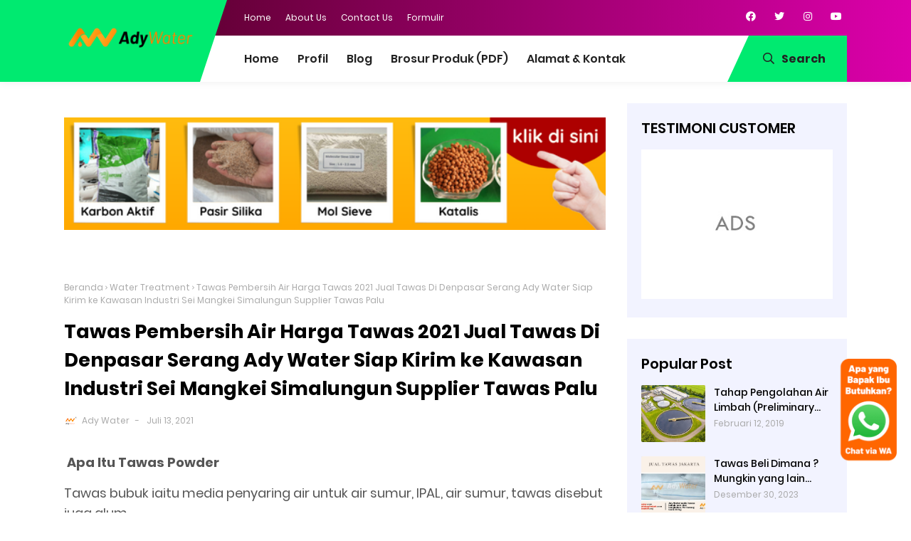

--- FILE ---
content_type: text/javascript; charset=UTF-8
request_url: https://www.pengolahanlimbah.com/feeds/posts/summary/-/Tawas?alt=json-in-script&orderby=updated&max-results=0&callback=randomRelatedIndex
body_size: 1273
content:
// API callback
randomRelatedIndex({"version":"1.0","encoding":"UTF-8","feed":{"xmlns":"http://www.w3.org/2005/Atom","xmlns$openSearch":"http://a9.com/-/spec/opensearchrss/1.0/","xmlns$blogger":"http://schemas.google.com/blogger/2008","xmlns$georss":"http://www.georss.org/georss","xmlns$gd":"http://schemas.google.com/g/2005","xmlns$thr":"http://purl.org/syndication/thread/1.0","id":{"$t":"tag:blogger.com,1999:blog-1602990779950808949"},"updated":{"$t":"2025-12-10T22:33:20.926-08:00"},"category":[{"term":"Tawas"},{"term":"Water Treatment"},{"term":"Limbah Industri"},{"term":"Koagulan"},{"term":"pasir silika"},{"term":"Pengolahan Limbah"},{"term":"Lampu UV"},{"term":"karbon aktif"},{"term":"Resin Kation Anion"},{"term":"Peraturan Tentang Limbah"},{"term":"harga tawas 2024"},{"term":"PAC"},{"term":"tentang tawas"},{"term":"tentang penjernihan air"},{"term":"Activated Alumina"},{"term":"Molecular Sieve"},{"term":"Limbah B3"},{"term":"ady water"},{"term":"toko tawas terdekat"},{"term":"Manganese Filter"},{"term":"Ozone Generator"},{"term":"tawas jakarta"},{"term":"tawas surabaya"},{"term":"beli tawas grosir"},{"term":"tawas bandung"},{"term":"Aerob dan Anaerob"},{"term":"Monitoring IPAL"},{"term":"Pasir Aktif"},{"term":"DCA"},{"term":"FeCl3"},{"term":"Limbah Medis"},{"term":"Media MBBR"},{"term":"Nozzle Filter Air"},{"term":"Polimer Kation Anion"},{"term":"pasir kuarsa"},{"term":"Alat Laboratorium"},{"term":"Lutron"},{"term":"Primary Treatment"},{"term":"sandblasting"},{"term":"Antifoam"},{"term":"Aquarium"},{"term":"DO Meter"},{"term":"aquascape"},{"term":"filter air"},{"term":"kaporit"},{"term":"pasir silika warna"},{"term":"penjernihan air"},{"term":"vaporblasting"}],"title":{"type":"text","$t":"pengolahanlimbah.com Supplier Tawas | Harga Jual Tawas, PAC Penjernih Air untuk IPAL \/ Air Minum"},"subtitle":{"type":"html","$t":"Jual Tawas Terbaik, Harga Tawas untuk Ketiak, Jual Tawas Bubuk,Harga Tawas Powder, Jual Polimer Kationik Anionik, Harga Tawas, Deodorant Tawas, Harga PAC Penjernih Air, Jual PAC Penjernih Air, Harga PAC Powder, Jual PAC Powder, Harga Tawas Per Karung, Toko Jual Tawas Terdekat, Harga Tawas per Kg, Harga Tawas Penjernih Air,Harga tawas di Pasaran,  Jual Tawas Penjernih Air, di Bandung, Jakarta, Bogor, Depok, Bekasi, Tangerang, Karawang, Serang, Tangerang Selatan Terdekat Terbaik Harga Terbaru 2021"},"link":[{"rel":"http://schemas.google.com/g/2005#feed","type":"application/atom+xml","href":"https:\/\/www.pengolahanlimbah.com\/feeds\/posts\/summary"},{"rel":"self","type":"application/atom+xml","href":"https:\/\/www.blogger.com\/feeds\/1602990779950808949\/posts\/summary\/-\/Tawas?alt=json-in-script\u0026max-results=0\u0026orderby=updated"},{"rel":"alternate","type":"text/html","href":"https:\/\/www.pengolahanlimbah.com\/search\/label\/Tawas"},{"rel":"hub","href":"http://pubsubhubbub.appspot.com/"}],"author":[{"name":{"$t":"Cika Lab"},"uri":{"$t":"http:\/\/www.blogger.com\/profile\/09905820269242867575"},"email":{"$t":"noreply@blogger.com"},"gd$image":{"rel":"http://schemas.google.com/g/2005#thumbnail","width":"32","height":"32","src":"\/\/blogger.googleusercontent.com\/img\/b\/R29vZ2xl\/AVvXsEgkdWdmU34EQl_QqlY8xVFkRV5fftXcIE_cxBExeThYF0nLzjc1mnlYSt62_D95YeViYZknXBJTZyroehAz3_EYWXUtYnxxt5SUQ1X9yfLwIV94hcqwwkOa_oimitymXPY\/s1600\/AAuE7mD7bhqJwMwzKFNVfQTUDdy1ZUMT0YrSJsMoUDEm%3Ds96"}}],"generator":{"version":"7.00","uri":"http://www.blogger.com","$t":"Blogger"},"openSearch$totalResults":{"$t":"206"},"openSearch$startIndex":{"$t":"1"},"openSearch$itemsPerPage":{"$t":"0"}}});

--- FILE ---
content_type: text/javascript; charset=UTF-8
request_url: https://www.pengolahanlimbah.com/feeds/posts/summary/-/Tawas?alt=json-in-script&orderby=updated&start-index=201&max-results=3&callback=showRelatedPost
body_size: 2369
content:
// API callback
showRelatedPost({"version":"1.0","encoding":"UTF-8","feed":{"xmlns":"http://www.w3.org/2005/Atom","xmlns$openSearch":"http://a9.com/-/spec/opensearchrss/1.0/","xmlns$blogger":"http://schemas.google.com/blogger/2008","xmlns$georss":"http://www.georss.org/georss","xmlns$gd":"http://schemas.google.com/g/2005","xmlns$thr":"http://purl.org/syndication/thread/1.0","id":{"$t":"tag:blogger.com,1999:blog-1602990779950808949"},"updated":{"$t":"2025-12-10T22:33:20.926-08:00"},"category":[{"term":"Tawas"},{"term":"Water Treatment"},{"term":"Limbah Industri"},{"term":"Koagulan"},{"term":"pasir silika"},{"term":"Pengolahan Limbah"},{"term":"Lampu UV"},{"term":"karbon aktif"},{"term":"Resin Kation Anion"},{"term":"Peraturan Tentang Limbah"},{"term":"harga tawas 2024"},{"term":"PAC"},{"term":"tentang tawas"},{"term":"tentang penjernihan air"},{"term":"Activated Alumina"},{"term":"Molecular Sieve"},{"term":"Limbah B3"},{"term":"ady water"},{"term":"toko tawas terdekat"},{"term":"Manganese Filter"},{"term":"Ozone Generator"},{"term":"tawas jakarta"},{"term":"tawas surabaya"},{"term":"beli tawas grosir"},{"term":"tawas bandung"},{"term":"Aerob dan Anaerob"},{"term":"Monitoring IPAL"},{"term":"Pasir Aktif"},{"term":"DCA"},{"term":"FeCl3"},{"term":"Limbah Medis"},{"term":"Media MBBR"},{"term":"Nozzle Filter Air"},{"term":"Polimer Kation Anion"},{"term":"pasir kuarsa"},{"term":"Alat Laboratorium"},{"term":"Lutron"},{"term":"Primary Treatment"},{"term":"sandblasting"},{"term":"Antifoam"},{"term":"Aquarium"},{"term":"DO Meter"},{"term":"aquascape"},{"term":"filter air"},{"term":"kaporit"},{"term":"pasir silika warna"},{"term":"penjernihan air"},{"term":"vaporblasting"}],"title":{"type":"text","$t":"pengolahanlimbah.com Supplier Tawas | Harga Jual Tawas, PAC Penjernih Air untuk IPAL \/ Air Minum"},"subtitle":{"type":"html","$t":"Jual Tawas Terbaik, Harga Tawas untuk Ketiak, Jual Tawas Bubuk,Harga Tawas Powder, Jual Polimer Kationik Anionik, Harga Tawas, Deodorant Tawas, Harga PAC Penjernih Air, Jual PAC Penjernih Air, Harga PAC Powder, Jual PAC Powder, Harga Tawas Per Karung, Toko Jual Tawas Terdekat, Harga Tawas per Kg, Harga Tawas Penjernih Air,Harga tawas di Pasaran,  Jual Tawas Penjernih Air, di Bandung, Jakarta, Bogor, Depok, Bekasi, Tangerang, Karawang, Serang, Tangerang Selatan Terdekat Terbaik Harga Terbaru 2021"},"link":[{"rel":"http://schemas.google.com/g/2005#feed","type":"application/atom+xml","href":"https:\/\/www.pengolahanlimbah.com\/feeds\/posts\/summary"},{"rel":"self","type":"application/atom+xml","href":"https:\/\/www.blogger.com\/feeds\/1602990779950808949\/posts\/summary\/-\/Tawas?alt=json-in-script\u0026start-index=201\u0026max-results=3\u0026orderby=updated"},{"rel":"alternate","type":"text/html","href":"https:\/\/www.pengolahanlimbah.com\/search\/label\/Tawas"},{"rel":"hub","href":"http://pubsubhubbub.appspot.com/"},{"rel":"previous","type":"application/atom+xml","href":"https:\/\/www.blogger.com\/feeds\/1602990779950808949\/posts\/summary\/-\/Tawas\/-\/Tawas?alt=json-in-script\u0026start-index=198\u0026max-results=3\u0026orderby=updated"},{"rel":"next","type":"application/atom+xml","href":"https:\/\/www.blogger.com\/feeds\/1602990779950808949\/posts\/summary\/-\/Tawas\/-\/Tawas?alt=json-in-script\u0026start-index=204\u0026max-results=3\u0026orderby=updated"}],"author":[{"name":{"$t":"Cika Lab"},"uri":{"$t":"http:\/\/www.blogger.com\/profile\/09905820269242867575"},"email":{"$t":"noreply@blogger.com"},"gd$image":{"rel":"http://schemas.google.com/g/2005#thumbnail","width":"32","height":"32","src":"\/\/blogger.googleusercontent.com\/img\/b\/R29vZ2xl\/AVvXsEgkdWdmU34EQl_QqlY8xVFkRV5fftXcIE_cxBExeThYF0nLzjc1mnlYSt62_D95YeViYZknXBJTZyroehAz3_EYWXUtYnxxt5SUQ1X9yfLwIV94hcqwwkOa_oimitymXPY\/s1600\/AAuE7mD7bhqJwMwzKFNVfQTUDdy1ZUMT0YrSJsMoUDEm%3Ds96"}}],"generator":{"version":"7.00","uri":"http://www.blogger.com","$t":"Blogger"},"openSearch$totalResults":{"$t":"206"},"openSearch$startIndex":{"$t":"201"},"openSearch$itemsPerPage":{"$t":"3"},"entry":[{"id":{"$t":"tag:blogger.com,1999:blog-1602990779950808949.post-10393784786038058"},"published":{"$t":"2019-08-16T21:19:00.003-07:00"},"updated":{"$t":"2023-04-11T00:42:02.429-07:00"},"category":[{"scheme":"http://www.blogger.com/atom/ns#","term":"Koagulan"},{"scheme":"http://www.blogger.com/atom/ns#","term":"Pengolahan Limbah"},{"scheme":"http://www.blogger.com/atom/ns#","term":"Tawas"}],"title":{"type":"text","$t":"Jual Tawas Bubuk Ady Water Terdekat | Jual Tawas di Bekasi Cikarang | Tawas Penjernih Air  | "},"summary":{"type":"text","$t":"\u003C!--JSON-LD markup generated by Google Structured Data Markup Helper.--\u003E\n\n{\n  \"@context\": \"http:\/\/schema.org\",\n  \"@type\": \"Product\",\n  \"name\": \"Tawas Bubuk Ady Water\",\n  \"image\": \"https:\/\/blogger.googleusercontent.com\/img\/b\/R29vZ2xl\/AVvXsEiWM_9nbyeBA95jRyiqXoZJ0qkEFPa0IwHdHjf_EAixvglS6sNRZAbPJKmgSG0ua4tYKM02sEkmtq0hTt4q5pDdUma9-9BVZejVyjUZ4uYMWSOY2OnoXNxioXke9JUo9GoyHYhXhytBS1sd\/s640\/Tawas.webp\","},"link":[{"rel":"edit","type":"application/atom+xml","href":"https:\/\/www.blogger.com\/feeds\/1602990779950808949\/posts\/default\/10393784786038058"},{"rel":"self","type":"application/atom+xml","href":"https:\/\/www.blogger.com\/feeds\/1602990779950808949\/posts\/default\/10393784786038058"},{"rel":"alternate","type":"text/html","href":"https:\/\/www.pengolahanlimbah.com\/2019\/06\/jual-tawas-bubuk-ady-water-terdekat.html","title":"Jual Tawas Bubuk Ady Water Terdekat | Jual Tawas di Bekasi Cikarang | Tawas Penjernih Air  | "}],"author":[{"name":{"$t":"Unknown"},"email":{"$t":"noreply@blogger.com"},"gd$image":{"rel":"http://schemas.google.com/g/2005#thumbnail","width":"16","height":"16","src":"https:\/\/img1.blogblog.com\/img\/b16-rounded.gif"}}],"media$thumbnail":{"xmlns$media":"http://search.yahoo.com/mrss/","url":"https:\/\/blogger.googleusercontent.com\/img\/b\/R29vZ2xl\/AVvXsEiWM_9nbyeBA95jRyiqXoZJ0qkEFPa0IwHdHjf_EAixvglS6sNRZAbPJKmgSG0ua4tYKM02sEkmtq0hTt4q5pDdUma9-9BVZejVyjUZ4uYMWSOY2OnoXNxioXke9JUo9GoyHYhXhytBS1sd\/s72-c\/Tawas.webp","height":"72","width":"72"},"georss$featurename":{"$t":"Jl. Raya Mande No.26, Cikadut, Kec. Mandalajati, Bandung, Jawa Barat 40195, Indonesia"},"georss$point":{"$t":"-6.8916759999999986 107.673316"},"georss$box":{"$t":"-32.4137105 66.364722 18.6303585 148.98191"}},{"id":{"$t":"tag:blogger.com,1999:blog-1602990779950808949.post-3255591867697961704"},"published":{"$t":"2019-06-13T20:44:00.012-07:00"},"updated":{"$t":"2023-04-11T00:06:39.759-07:00"},"category":[{"scheme":"http://www.blogger.com/atom/ns#","term":"Koagulan"},{"scheme":"http://www.blogger.com/atom/ns#","term":"Pengolahan Limbah"},{"scheme":"http://www.blogger.com/atom/ns#","term":"Tawas"}],"title":{"type":"text","$t":"Adywater: Harga Tawas Penjernih Air | Bubuk, Cair, Batu | Per Karung | Kg | Jakarta | Bandung | Bekasi | 2019 | Jual Tawas |Batu Tawas |Tawas Powder | Tawas Bubuk"},"summary":{"type":"text","$t":"\u003C!--JSON-LD markup generated by Google Structured Data Markup Helper.--\u003E\n\n{\n  \"@context\": \"http:\/\/schema.org\",\n  \"@type\": \"Product\",\n  \"name\": \"Tawas Penjernih Air\",\n  \"image\": \"https:\/\/blogger.googleusercontent.com\/img\/b\/R29vZ2xl\/AVvXsEh4FoQVqaPuLS3FDA3FyGGkSaqDHQrrEt55EEM54qgDWZewAOmcf8-sg74YoalM6lCw_U6uREmSHSRQ19Yqtxm_Xk8D8Zpe6iAG0FGLouGSBaNw5KcE7F6jsZ8kgZOsswksLPRn1P247W-q\/s640\/facebook+15+"},"link":[{"rel":"edit","type":"application/atom+xml","href":"https:\/\/www.blogger.com\/feeds\/1602990779950808949\/posts\/default\/3255591867697961704"},{"rel":"self","type":"application/atom+xml","href":"https:\/\/www.blogger.com\/feeds\/1602990779950808949\/posts\/default\/3255591867697961704"},{"rel":"alternate","type":"text/html","href":"https:\/\/www.pengolahanlimbah.com\/2019\/06\/adywater-harga-tawas-penjernih-air.html","title":"Adywater: Harga Tawas Penjernih Air | Bubuk, Cair, Batu | Per Karung | Kg | Jakarta | Bandung | Bekasi | 2019 | Jual Tawas |Batu Tawas |Tawas Powder | Tawas Bubuk"}],"author":[{"name":{"$t":"Unknown"},"email":{"$t":"noreply@blogger.com"},"gd$image":{"rel":"http://schemas.google.com/g/2005#thumbnail","width":"16","height":"16","src":"https:\/\/img1.blogblog.com\/img\/b16-rounded.gif"}}],"media$thumbnail":{"xmlns$media":"http://search.yahoo.com/mrss/","url":"https:\/\/blogger.googleusercontent.com\/img\/b\/R29vZ2xl\/AVvXsEh4FoQVqaPuLS3FDA3FyGGkSaqDHQrrEt55EEM54qgDWZewAOmcf8-sg74YoalM6lCw_U6uREmSHSRQ19Yqtxm_Xk8D8Zpe6iAG0FGLouGSBaNw5KcE7F6jsZ8kgZOsswksLPRn1P247W-q\/s72-c\/facebook+15+manfaat+tawas.jpg","height":"72","width":"72"},"georss$featurename":{"$t":"Jl. Raya Mande No.26, Cikadut, Kec. Mandalajati, Bandung, Jawa Barat 40195, Indonesia"},"georss$point":{"$t":"-6.8916759999999986 107.673316"},"georss$box":{"$t":"-37.611122 66.364722 23.82777 148.98191"}},{"id":{"$t":"tag:blogger.com,1999:blog-1602990779950808949.post-4875304141373746340"},"published":{"$t":"2019-03-03T00:15:00.004-08:00"},"updated":{"$t":"2023-04-05T00:38:05.855-07:00"},"category":[{"scheme":"http://www.blogger.com/atom/ns#","term":"Pengolahan Limbah"},{"scheme":"http://www.blogger.com/atom/ns#","term":"Tawas"}],"title":{"type":"text","$t":"Apa itu Tawas? 15 Manfaat Tawas untuk Penjernihan Air dan Rumah Tangga"},"summary":{"type":"text","$t":"\u003C!--JSON-LD markup generated by Google Structured Data Markup Helper.--\u003E\n\n{\n  \"@context\": \"http:\/\/schema.org\",\n  \"@type\": \"Product\",\n  \"name\": \"Tawas\",\n  \"image\": \"https:\/\/blogger.googleusercontent.com\/img\/b\/R29vZ2xl\/AVvXsEh4FoQVqaPuLS3FDA3FyGGkSaqDHQrrEt55EEM54qgDWZewAOmcf8-sg74YoalM6lCw_U6uREmSHSRQ19Yqtxm_Xk8D8Zpe6iAG0FGLouGSBaNw5KcE7F6jsZ8kgZOsswksLPRn1P247W-q\/s400\/facebook+15+manfaat+"},"link":[{"rel":"edit","type":"application/atom+xml","href":"https:\/\/www.blogger.com\/feeds\/1602990779950808949\/posts\/default\/4875304141373746340"},{"rel":"self","type":"application/atom+xml","href":"https:\/\/www.blogger.com\/feeds\/1602990779950808949\/posts\/default\/4875304141373746340"},{"rel":"alternate","type":"text/html","href":"https:\/\/www.pengolahanlimbah.com\/2019\/03\/15-manfaat-tawas.html","title":"Apa itu Tawas? 15 Manfaat Tawas untuk Penjernihan Air dan Rumah Tangga"}],"author":[{"name":{"$t":"Unknown"},"email":{"$t":"noreply@blogger.com"},"gd$image":{"rel":"http://schemas.google.com/g/2005#thumbnail","width":"16","height":"16","src":"https:\/\/img1.blogblog.com\/img\/b16-rounded.gif"}}],"media$thumbnail":{"xmlns$media":"http://search.yahoo.com/mrss/","url":"https:\/\/blogger.googleusercontent.com\/img\/b\/R29vZ2xl\/AVvXsEh4FoQVqaPuLS3FDA3FyGGkSaqDHQrrEt55EEM54qgDWZewAOmcf8-sg74YoalM6lCw_U6uREmSHSRQ19Yqtxm_Xk8D8Zpe6iAG0FGLouGSBaNw5KcE7F6jsZ8kgZOsswksLPRn1P247W-q\/s72-c\/facebook+15+manfaat+tawas.jpg","height":"72","width":"72"}}]}});